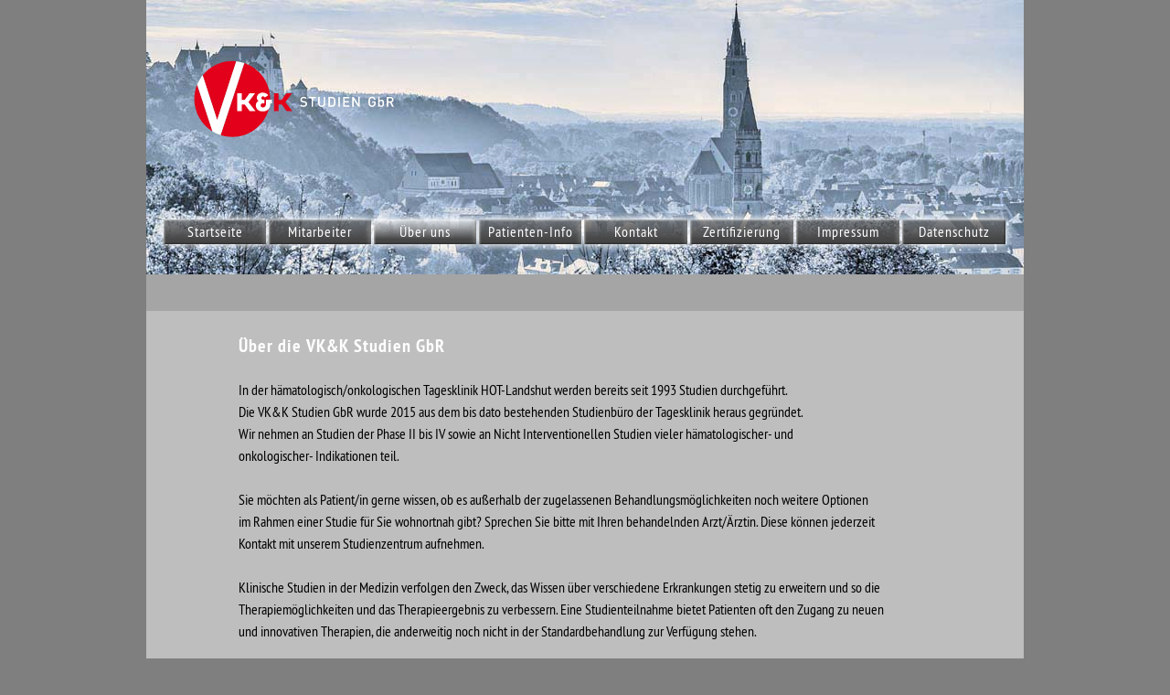

--- FILE ---
content_type: text/html
request_url: http://studienzentrum-landshut.de/%C3%BCber-uns.html
body_size: 5557
content:
<!DOCTYPE html>
<html class="nojs html css_verticalspacer" lang="de-DE">
 <head>

  <meta http-equiv="Content-type" content="text/html;charset=UTF-8"/>
  <meta name="description" content="VK&amp;K Studien Landshut, Dr. med. U. Vehling-Kaiser"/>
  <meta name="keywords" content="VK&amp;K Studien Landshut, Dr. med. U. Vehling-Kaiser, hämatologischer- und onkologischer- Indikationen, klinischen Studien"/>
  <meta name="generator" content="2018.1.1.386"/>
  <meta name="viewport" content="width=device-width, initial-scale=1.0"/>
  
  <script type="text/javascript">
   // Update the 'nojs'/'js' class on the html node
document.documentElement.className = document.documentElement.className.replace(/\bnojs\b/g, 'js');

// Check that all required assets are uploaded and up-to-date
if(typeof Muse == "undefined") window.Muse = {}; window.Muse.assets = {"required":["museutils.js", "museconfig.js", "jquery.musemenu.js", "jquery.watch.js", "require.js", "_ber-uns.css"], "outOfDate":[]};
</script>
  
  <link rel="shortcut icon" href="images/d-musters-favicon.ico?crc=3807392179"/>
  <title>Ueber uns</title>
  <!-- CSS -->
  <link rel="stylesheet" type="text/css" href="css/site_global.css?crc=444006867"/>
  <link rel="stylesheet" type="text/css" href="css/master_d-musters.css?crc=4272653590"/>
  <link rel="stylesheet" type="text/css" href="css/_ber-uns.css?crc=514526298" id="pagesheet"/>
  <!-- JS includes -->
  <!--[if lt IE 9]>
  <script src="scripts/html5shiv.js?crc=4241844378" type="text/javascript"></script>
  <![endif]-->
    <!--/*

*/
-->
 </head>
 <body>

  <div class="clearfix borderbox" id="page"><!-- column -->
   <div class="position_content" id="page_position_content">
    <div class="clearfix colelem" id="pu1442"><!-- group -->
     <div class="clip_frame grpelem" id="u1442" data-sizePolicy="fixed" data-pintopage="page_fixedLeft"><!-- image -->
      <img class="block" id="u1442_img" src="images/web_riger_dsf5659-bearbeitet.jpg?crc=4121792684" alt="" width="960" height="300"/>
     </div>
     <nav class="MenuBar clearfix grpelem" id="menuu4972" data-sizePolicy="fixed" data-pintopage="page_fixedLeft"><!-- horizontal box -->
      <div class="MenuItemContainer clearfix grpelem" id="u5008"><!-- vertical box -->
       <a class="nonblock nontext MenuItem MenuItemWithSubMenu shadow gradient clearfix colelem" id="u5009" href="index.html" data-href="page:U3629"><!-- horizontal box --><div class="MenuItemLabel NoWrap transition clearfix grpelem" id="u5010-4" data-IBE-flags="txtStyleSrc" data-sizePolicy="fixed" data-pintopage="page_fixedLeft"><!-- content --><p>Startseite</p></div></a>
      </div>
      <div class="MenuItemContainer clearfix grpelem" id="u4987"><!-- vertical box -->
       <a class="nonblock nontext MenuItem MenuItemWithSubMenu shadow gradient clearfix colelem" id="u4988" href="mitarbeiter.html" data-href="page:U1672"><!-- horizontal box --><div class="MenuItemLabel NoWrap transition clearfix grpelem" id="u4990-4" data-IBE-flags="txtStyleSrc" data-sizePolicy="fixed" data-pintopage="page_fixedLeft"><!-- content --><p>Mitarbeiter</p></div></a>
      </div>
      <div class="MenuItemContainer clearfix grpelem" id="u4994"><!-- vertical box -->
       <a class="nonblock nontext MenuItem MenuItemWithSubMenu MuseMenuActive shadow gradient clearfix colelem" id="u4995" href="%c3%bcber-uns.html" data-href="page:U1855"><!-- horizontal box --><div class="MenuItemLabel NoWrap transition clearfix grpelem" id="u4996-4" data-IBE-flags="txtStyleSrc" data-sizePolicy="fixed" data-pintopage="page_fixedLeft"><!-- content --><p>Über uns</p></div></a>
      </div>
      <div class="MenuItemContainer clearfix grpelem" id="u6846"><!-- vertical box -->
       <a class="nonblock nontext MenuItem MenuItemWithSubMenu shadow gradient clearfix colelem" id="u6847" href="patienten-info.html" data-href="page:U6740"><!-- horizontal box --><div class="MenuItemLabel NoWrap transition clearfix grpelem" id="u6848-4" data-IBE-flags="txtStyleSrc" data-sizePolicy="fixed" data-pintopage="page_fixedLeft"><!-- content --><p>Patienten-Info</p></div></a>
      </div>
      <div class="MenuItemContainer clearfix grpelem" id="u4973"><!-- vertical box -->
       <a class="nonblock nontext MenuItem MenuItemWithSubMenu shadow gradient clearfix colelem" id="u4976" href="kontakt.html" data-href="page:U2037"><!-- horizontal box --><div class="MenuItemLabel NoWrap transition clearfix grpelem" id="u4977-4" data-IBE-flags="txtStyleSrc" data-sizePolicy="fixed" data-pintopage="page_fixedLeft"><!-- content --><p>Kontakt</p></div></a>
      </div>
      <div class="MenuItemContainer clearfix grpelem" id="u8148"><!-- vertical box -->
       <a class="nonblock nontext MenuItem MenuItemWithSubMenu shadow gradient clearfix colelem" id="u8151" href="zertifizierung.html" data-href="page:U8000"><!-- horizontal box --><div class="MenuItemLabel NoWrap transition clearfix grpelem" id="u8154-4" data-IBE-flags="txtStyleSrc" data-sizePolicy="fixed" data-pintopage="page_fixedLeft"><!-- content --><p>Zertifizierung</p></div></a>
      </div>
      <div class="MenuItemContainer clearfix grpelem" id="u4980"><!-- vertical box -->
       <a class="nonblock nontext MenuItem MenuItemWithSubMenu shadow gradient clearfix colelem" id="u4983" href="impressum.html" data-href="page:U2401"><!-- horizontal box --><div class="MenuItemLabel NoWrap transition clearfix grpelem" id="u4986-4" data-IBE-flags="txtStyleSrc" data-sizePolicy="fixed" data-pintopage="page_fixedLeft"><!-- content --><p>Impressum</p></div></a>
      </div>
      <div class="MenuItemContainer clearfix grpelem" id="u5001"><!-- vertical box -->
       <a class="nonblock nontext MenuItem MenuItemWithSubMenu shadow gradient clearfix colelem" id="u5004" href="datenschutz.html" data-href="page:U2219"><!-- horizontal box --><div class="MenuItemLabel NoWrap transition clearfix grpelem" id="u5006-4" data-IBE-flags="txtStyleSrc" data-sizePolicy="fixed" data-pintopage="page_fixedLeft"><!-- content --><p>Datenschutz</p></div></a>
      </div>
     </nav>
     <div class="clip_frame grpelem" id="u5101"><!-- svg -->
      <img class="svg" id="u5102" src="images/logo-vk-k_web.svg?crc=4209933015" alt="" data-mu-svgfallback="images/logo-vk-k_web_poster_.png?crc=298280268" data-heightwidthratio="0.5" data-image-width="242" data-image-height="121"/>
     </div>
    </div>
    <div class="clearfix colelem" id="pu4339"><!-- group -->
     <div class="grpelem" id="u4339" data-sizePolicy="fixed" data-pintopage="page_fixedLeft"><!-- simple frame --></div>
     <div class="grpelem" id="u7946"><!-- simple frame --></div>
     <div class="clearfix grpelem" id="u8663"><!-- group -->
      <!-- m_editable region-id="editable-static-tag-U8673-BP_infinity" template="über-uns.html" data-type="image" -->
      <div class="clip_frame grpelem" id="u8673" data-muse-uid="U8673" data-muse-type="img_frame" data-sizePolicy="fixed" data-pintopage="page_fixedLeft"><!-- image -->
       <img class="block" id="u8673_img" src="images/clip-03081742.jpg?crc=159940016" alt="" width="900" height="540" data-muse-src="images/clip-03081742.jpg?crc=159940016"/>
      </div>
      <!-- /m_editable -->
     </div>
     <div class="grpelem" id="u8667"><!-- simple frame --></div>
     <!-- m_editable region-id="editable-static-tag-U8668-BP_infinity" template="über-uns.html" data-type="html" data-ice-options="disableImageResize,link,txtStyleTarget" -->
     <div class="clearfix grpelem" id="u8668-38" data-muse-uid="U8668" data-muse-type="txt_frame" data-IBE-flags="txtStyleSrc"><!-- content -->
      <p id="u8668-2">Über die VK&amp;K Studien GbR</p>
      <p id="u8668-3">&nbsp;</p>
      <p id="u8668-5">In der hämatologisch/onkologischen Tagesklinik HOT-Landshut werden bereits seit 1993 Studien durchgeführt.</p>
      <p id="u8668-7">Die VK&amp;K Studien GbR wurde 2015 aus dem bis dato bestehenden Studienbüro der Tagesklinik heraus gegründet.</p>
      <p id="u8668-9">Wir nehmen an Studien der Phase II bis IV sowie an Nicht Interventionellen Studien vieler hämatologischer- und</p>
      <p id="u8668-11">onkologischer- Indikationen teil.</p>
      <p id="u8668-12">&nbsp;</p>
      <p id="u8668-14">Sie möchten als Patient/in gerne wissen, ob es außerhalb der zugelassenen Behandlungsmöglichkeiten noch weitere Optionen</p>
      <p id="u8668-17">im Rahmen einer Studie für Sie wohnortnah gibt? Sprechen Sie bitte mit Ihren behandelnden Arzt/Ärztin. <span id="u8668-16">Diese können jederzeit</span></p>
      <p id="u8668-19"><span id="u8668-18">Kontakt mit unserem Studienzentrum aufnehmen.</span></p>
      <p id="u8668-20">&nbsp;</p>
      <p id="u8668-22">Klinische Studien in der Medizin verfolgen den Zweck, das Wissen über verschiedene Erkrankungen stetig zu erweitern und so die Therapiemöglichkeiten und das Therapieergebnis zu verbessern. Eine Studienteilnahme bietet Patienten oft den Zugang zu neuen</p>
      <p id="u8668-24">und innovativen Therapien, die anderweitig noch nicht in der Standardbehandlung zur Verfügung stehen.</p>
      <p id="u8668-25">&nbsp;</p>
      <p id="u8668-27">Patienten die an klinischen Studien teilnehmen werden in ausführlichen Arztgesprächen über die gesamte Durchführung</p>
      <p id="u8668-29">der Studie aufgeklärt. Zusätzlich zu der Patienteneinwilligungserklärung erhält jeder Patient die gesetzlich</p>
      <p id="u8668-31">vorgeschriebene Patientenversicherung als zusätzliche Absicherung.</p>
      <p id="u8668-32">&nbsp;</p>
      <p id="u8668-34">Die erhobenen Patientendaten werden ausschließlich in pseudonymisierter Form und zu wissenschaftlichen Zwecken weitergegeben.</p>
      <p id="u8668-36">Sie als Patient/in haben selbstverständlich die Möglichkeit jederzeit und ohne Angabe von Gründen von der Teilnahme an der Studie zurückzutreten.</p>
     </div>
     <!-- /m_editable -->
     <!-- m_editable region-id="editable-static-tag-U8669-BP_infinity" template="über-uns.html" data-type="image" -->
     <div class="clip_frame grpelem" id="u8669" data-muse-uid="U8669" data-muse-type="img_frame"><!-- image -->
      <img class="block" id="u8669_img" src="images/best%20recruiter%20gla.jpg?crc=3805363757" alt="" data-muse-src="images/best%20recruiter%20gla.jpg?crc=3805363757" data-heightwidthratio="0.7014285714285714" data-image-width="700" data-image-height="491"/>
     </div>
     <!-- /m_editable -->
     <!-- m_editable region-id="editable-static-tag-U8671-BP_infinity" template="über-uns.html" data-type="image" -->
     <div class="clip_frame grpelem" id="u8671" data-muse-uid="U8671" data-muse-type="img_frame"><!-- image -->
      <img class="block" id="u8671_img" src="images/img_20241114_154354582_hdr.jpg?crc=466276879" alt="" data-muse-src="images/img_20241114_154354582_hdr.jpg?crc=466276879" data-heightwidthratio="1.1675" data-image-width="400" data-image-height="467"/>
     </div>
     <!-- /m_editable -->
     <!-- m_editable region-id="editable-static-tag-U8675-BP_infinity" template="über-uns.html" data-type="html" data-ice-options="disableImageResize,link,txtStyleTarget" -->
     <div class="clearfix grpelem" id="u8675-8" data-muse-uid="U8675" data-muse-type="txt_frame" data-IBE-flags="txtStyleSrc" data-sizePolicy="fixed" data-pintopage="page_fixedLeft"><!-- content -->
      <p id="u8675-2">&nbsp;Best Rekrutierer 2025</p>
      <p id="u8675-4">v.l.n.r.: Christiane Pott, Maxi Hofmann (stellvertretend für Praxis Vehling-Kaiser), Maike Nickelsen (stellvertretend für OncoResearch Lerchenfeld), Georg Lenz</p>
      <p id="u8675-6">www.german-lymphoma-alliance.de/detail-news~EC9B4B56-2436-5FD1-7D3F-26ABA0420E7F.html</p>
     </div>
     <!-- /m_editable -->
     <!-- m_editable region-id="editable-static-tag-U8676-BP_infinity" template="über-uns.html" data-type="image" -->
     <div class="clip_frame grpelem" id="u8676" data-muse-uid="U8676" data-muse-type="img_frame"><!-- image -->
      <img class="block" id="u8676_img" src="images/gla_zertifikat_best%20rekrutierer.jpg?crc=4256497574" alt="" data-muse-src="images/gla_zertifikat_best%20rekrutierer.jpg?crc=4256497574" data-heightwidthratio="0.7014285714285714" data-image-width="700" data-image-height="491"/>
     </div>
     <!-- /m_editable -->
    </div>
    <div class="clearfix colelem" id="u8664"><!-- group -->
     <div class="clearfix grpelem" id="u8666"><!-- group -->
      <!-- m_editable region-id="editable-static-tag-U8665-BP_infinity" template="über-uns.html" data-type="html" data-ice-options="disableImageResize,link,txtStyleTarget" -->
      <div class="clearfix grpelem" id="u8665-5" data-muse-uid="U8665" data-muse-type="txt_frame" data-IBE-flags="txtStyleSrc" data-sizePolicy="fixed" data-pintopage="page_fixedLeft"><!-- content -->
       <p>©&nbsp; <span id="u8665-2">VK&amp;K Studien GbR · Achdorfer Weg 5 · 84036 Landshut · Telefon&nbsp; 0871/974 03 449</span></p>
      </div>
      <!-- /m_editable -->
     </div>
    </div>
    <div class="verticalspacer" data-offset-top="3198" data-content-above-spacer="3198" data-content-below-spacer="61" data-sizePolicy="fixed" data-pintopage="page_fixedLeft"></div>
   </div>
  </div>
  <!-- Other scripts -->
  <script type="text/javascript">
   // Decide whether to suppress missing file error or not based on preference setting
var suppressMissingFileError = false
</script>
  <script type="text/javascript">
   window.Muse.assets.check=function(c){if(!window.Muse.assets.checked){window.Muse.assets.checked=!0;var b={},d=function(a,b){if(window.getComputedStyle){var c=window.getComputedStyle(a,null);return c&&c.getPropertyValue(b)||c&&c[b]||""}if(document.documentElement.currentStyle)return(c=a.currentStyle)&&c[b]||a.style&&a.style[b]||"";return""},a=function(a){if(a.match(/^rgb/))return a=a.replace(/\s+/g,"").match(/([\d\,]+)/gi)[0].split(","),(parseInt(a[0])<<16)+(parseInt(a[1])<<8)+parseInt(a[2]);if(a.match(/^\#/))return parseInt(a.substr(1),
16);return 0},f=function(f){for(var g=document.getElementsByTagName("link"),j=0;j<g.length;j++)if("text/css"==g[j].type){var l=(g[j].href||"").match(/\/?css\/([\w\-]+\.css)\?crc=(\d+)/);if(!l||!l[1]||!l[2])break;b[l[1]]=l[2]}g=document.createElement("div");g.className="version";g.style.cssText="display:none; width:1px; height:1px;";document.getElementsByTagName("body")[0].appendChild(g);for(j=0;j<Muse.assets.required.length;){var l=Muse.assets.required[j],k=l.match(/([\w\-\.]+)\.(\w+)$/),i=k&&k[1]?
k[1]:null,k=k&&k[2]?k[2]:null;switch(k.toLowerCase()){case "css":i=i.replace(/\W/gi,"_").replace(/^([^a-z])/gi,"_$1");g.className+=" "+i;i=a(d(g,"color"));k=a(d(g,"backgroundColor"));i!=0||k!=0?(Muse.assets.required.splice(j,1),"undefined"!=typeof b[l]&&(i!=b[l]>>>24||k!=(b[l]&16777215))&&Muse.assets.outOfDate.push(l)):j++;g.className="version";break;case "js":j++;break;default:throw Error("Unsupported file type: "+k);}}c?c().jquery!="1.8.3"&&Muse.assets.outOfDate.push("jquery-1.8.3.min.js"):Muse.assets.required.push("jquery-1.8.3.min.js");
g.parentNode.removeChild(g);if(Muse.assets.outOfDate.length||Muse.assets.required.length)g="Einige der Dateien auf dem Server fehlen oder sind ungültig. Löschen Sie den Browser-Cache und versuchen Sie es erneut. Wenn das Problem weiterhin besteht, wenden Sie sich an den Autor der Website.",f&&Muse.assets.outOfDate.length&&(g+="\nOut of date: "+Muse.assets.outOfDate.join(",")),f&&Muse.assets.required.length&&(g+="\nMissing: "+Muse.assets.required.join(",")),suppressMissingFileError?(g+="\nUse SuppressMissingFileError key in AppPrefs.xml to show missing file error pop up.",console.log(g)):alert(g)};location&&location.search&&location.search.match&&location.search.match(/muse_debug/gi)?
setTimeout(function(){f(!0)},5E3):f()}};
var muse_init=function(){require.config({baseUrl:""});require(["jquery","museutils","whatinput","jquery.musemenu","jquery.watch"],function(c){var $ = c;$(document).ready(function(){try{
window.Muse.assets.check($);/* body */
Muse.Utils.transformMarkupToFixBrowserProblemsPreInit();/* body */
Muse.Utils.prepHyperlinks(true);/* body */
Muse.Utils.makeButtonsVisibleAfterSettingMinWidth();/* body */
Muse.Utils.initWidget('.MenuBar', ['#bp_infinity'], function(elem) { return $(elem).museMenu(); });/* unifiedNavBar */
Muse.Utils.fullPage('#page');/* 100% height page */
Muse.Utils.showWidgetsWhenReady();/* body */
Muse.Utils.transformMarkupToFixBrowserProblems();/* body */
}catch(b){if(b&&"function"==typeof b.notify?b.notify():Muse.Assert.fail("Error calling selector function: "+b),false)throw b;}})})};

</script>
  <!-- RequireJS script -->
  <script src="scripts/require.js?crc=4177726516" type="text/javascript" async data-main="scripts/museconfig.js?crc=128606099" onload="if (requirejs) requirejs.onError = function(requireType, requireModule) { if (requireType && requireType.toString && requireType.toString().indexOf && 0 <= requireType.toString().indexOf('#scripterror')) window.Muse.assets.check(); }" onerror="window.Muse.assets.check();"></script>
   </body>
</html>


--- FILE ---
content_type: text/css
request_url: http://studienzentrum-landshut.de/css/master_d-musters.css?crc=4272653590
body_size: 22858
content:
#menuu4972{border-width:0px;border-color:transparent;background-color:transparent;}#u5009{box-shadow:0px 0px 8px rgba(255,255,255,0.8),0px 0px 8px rgba(255,255,255,0.8);background:-webkit-gradient(linear, center top, center bottom, from(rgba(100,100,100,0.7)),color-stop(80%, #464646));background:-webkit-linear-gradient(top,rgba(100,100,100,0.7) ,#464646 80%);background:linear-gradient(to bottom,rgba(100,100,100,0.7) ,#464646 80%);filter:progid:DXImageTransform.Microsoft.gradient(startColorstr=#B2646464, endColorstr=#FF464646, GradientType=0);-ms-filter:"progid:DXImageTransform.Microsoft.gradient(startColorstr='#B2646464', endColorstr='#FF464646', GradientType=0)";border-width:0px;border-color:transparent;}#u5009::before{content:"";position:absolute;pointer-events:none;top:0px;left:0px;bottom:0px;right:0px;box-shadow:inset 1px 1px 2px rgba(255,255,255,0.55), inset -1px -1px 2px rgba(0,0,0,0.55);}#u5009:hover{background:-webkit-gradient(linear, center top, center bottom, from(rgba(255,255,255,0.7)),color-stop(80%, #464646));background:-webkit-linear-gradient(top,rgba(255,255,255,0.7) ,#464646 80%);background:linear-gradient(to bottom,rgba(255,255,255,0.7) ,#464646 80%);filter:progid:DXImageTransform.Microsoft.gradient(startColorstr=#B2FFFFFF, endColorstr=#FF464646, GradientType=0);-ms-filter:"progid:DXImageTransform.Microsoft.gradient(startColorstr='#B2FFFFFF', endColorstr='#FF464646', GradientType=0)";}#u5009:active{background:-webkit-gradient(linear, center top, center bottom, from(rgba(255,255,255,0.7)),color-stop(80%, #464646));background:-webkit-linear-gradient(top,rgba(255,255,255,0.7) ,#464646 80%);background:linear-gradient(to bottom,rgba(255,255,255,0.7) ,#464646 80%);filter:progid:DXImageTransform.Microsoft.gradient(startColorstr=#B2FFFFFF, endColorstr=#FF464646, GradientType=0);-ms-filter:"progid:DXImageTransform.Microsoft.gradient(startColorstr='#B2FFFFFF', endColorstr='#FF464646', GradientType=0)";}#u5009.MuseMenuActive{background:-webkit-gradient(linear, center top, center bottom, from(rgba(255,255,255,0.7)),color-stop(80%, #464646));background:-webkit-linear-gradient(top,rgba(255,255,255,0.7) ,#464646 80%);background:linear-gradient(to bottom,rgba(255,255,255,0.7) ,#464646 80%);filter:progid:DXImageTransform.Microsoft.gradient(startColorstr=#B2FFFFFF, endColorstr=#FF464646, GradientType=0);-ms-filter:"progid:DXImageTransform.Microsoft.gradient(startColorstr='#B2FFFFFF', endColorstr='#FF464646', GradientType=0)";}#u5010-4{-webkit-transition-duration:1s;-webkit-transition-delay:0s;-webkit-transition-timing-function:ease;transition-duration:1s;transition-delay:0s;transition-timing-function:ease;background-image:url("../images/blank.gif?crc=4208392903");border-width:0px;border-color:transparent;background-color:transparent;line-height:16px;text-align:center;letter-spacing:1px;font-size:16px;color:#FFFFFF;font-family:'__PT Sans Narrow_3';font-weight:400;}#u4988{box-shadow:0px 0px 8px rgba(255,255,255,0.8),0px 0px 8px rgba(255,255,255,0.8);background:-webkit-gradient(linear, center top, center bottom, from(rgba(100,100,100,0.7)),color-stop(80%, #464646));background:-webkit-linear-gradient(top,rgba(100,100,100,0.7) ,#464646 80%);background:linear-gradient(to bottom,rgba(100,100,100,0.7) ,#464646 80%);filter:progid:DXImageTransform.Microsoft.gradient(startColorstr=#B2646464, endColorstr=#FF464646, GradientType=0);-ms-filter:"progid:DXImageTransform.Microsoft.gradient(startColorstr='#B2646464', endColorstr='#FF464646', GradientType=0)";border-width:0px;border-color:transparent;}#u4988::before{content:"";position:absolute;pointer-events:none;top:0px;left:0px;bottom:0px;right:0px;box-shadow:inset 1px 1px 2px rgba(255,255,255,0.55), inset -1px -1px 2px rgba(0,0,0,0.55);}#u4988:hover{background:-webkit-gradient(linear, center top, center bottom, from(rgba(255,255,255,0.7)),color-stop(80%, #464646));background:-webkit-linear-gradient(top,rgba(255,255,255,0.7) ,#464646 80%);background:linear-gradient(to bottom,rgba(255,255,255,0.7) ,#464646 80%);filter:progid:DXImageTransform.Microsoft.gradient(startColorstr=#B2FFFFFF, endColorstr=#FF464646, GradientType=0);-ms-filter:"progid:DXImageTransform.Microsoft.gradient(startColorstr='#B2FFFFFF', endColorstr='#FF464646', GradientType=0)";}#u4988:active{background:-webkit-gradient(linear, center top, center bottom, from(rgba(255,255,255,0.7)),color-stop(80%, #464646));background:-webkit-linear-gradient(top,rgba(255,255,255,0.7) ,#464646 80%);background:linear-gradient(to bottom,rgba(255,255,255,0.7) ,#464646 80%);filter:progid:DXImageTransform.Microsoft.gradient(startColorstr=#B2FFFFFF, endColorstr=#FF464646, GradientType=0);-ms-filter:"progid:DXImageTransform.Microsoft.gradient(startColorstr='#B2FFFFFF', endColorstr='#FF464646', GradientType=0)";}#u4988.MuseMenuActive{background:-webkit-gradient(linear, center top, center bottom, from(rgba(255,255,255,0.7)),color-stop(80%, #464646));background:-webkit-linear-gradient(top,rgba(255,255,255,0.7) ,#464646 80%);background:linear-gradient(to bottom,rgba(255,255,255,0.7) ,#464646 80%);filter:progid:DXImageTransform.Microsoft.gradient(startColorstr=#B2FFFFFF, endColorstr=#FF464646, GradientType=0);-ms-filter:"progid:DXImageTransform.Microsoft.gradient(startColorstr='#B2FFFFFF', endColorstr='#FF464646', GradientType=0)";}#u4990-4{-webkit-transition-duration:1s;-webkit-transition-delay:0s;-webkit-transition-timing-function:ease;transition-duration:1s;transition-delay:0s;transition-timing-function:ease;background-image:url("../images/blank.gif?crc=4208392903");border-width:0px;border-color:transparent;background-color:transparent;line-height:16px;text-align:center;letter-spacing:1px;font-size:16px;color:#FFFFFF;font-family:'__PT Sans Narrow_3';font-weight:400;}#u4995{box-shadow:0px 0px 8px rgba(255,255,255,0.8),0px 0px 8px rgba(255,255,255,0.8);background:-webkit-gradient(linear, center top, center bottom, from(rgba(100,100,100,0.7)),color-stop(80%, #464646));background:-webkit-linear-gradient(top,rgba(100,100,100,0.7) ,#464646 80%);background:linear-gradient(to bottom,rgba(100,100,100,0.7) ,#464646 80%);filter:progid:DXImageTransform.Microsoft.gradient(startColorstr=#B2646464, endColorstr=#FF464646, GradientType=0);-ms-filter:"progid:DXImageTransform.Microsoft.gradient(startColorstr='#B2646464', endColorstr='#FF464646', GradientType=0)";border-width:0px;border-color:transparent;}#u4995::before{content:"";position:absolute;pointer-events:none;top:0px;left:0px;bottom:0px;right:0px;box-shadow:inset 1px 1px 2px rgba(255,255,255,0.55), inset -1px -1px 2px rgba(0,0,0,0.55);}#u4995:hover{background:-webkit-gradient(linear, center top, center bottom, from(rgba(255,255,255,0.7)),color-stop(80%, #464646));background:-webkit-linear-gradient(top,rgba(255,255,255,0.7) ,#464646 80%);background:linear-gradient(to bottom,rgba(255,255,255,0.7) ,#464646 80%);filter:progid:DXImageTransform.Microsoft.gradient(startColorstr=#B2FFFFFF, endColorstr=#FF464646, GradientType=0);-ms-filter:"progid:DXImageTransform.Microsoft.gradient(startColorstr='#B2FFFFFF', endColorstr='#FF464646', GradientType=0)";}#u4995:active{background:-webkit-gradient(linear, center top, center bottom, from(rgba(255,255,255,0.7)),color-stop(80%, #464646));background:-webkit-linear-gradient(top,rgba(255,255,255,0.7) ,#464646 80%);background:linear-gradient(to bottom,rgba(255,255,255,0.7) ,#464646 80%);filter:progid:DXImageTransform.Microsoft.gradient(startColorstr=#B2FFFFFF, endColorstr=#FF464646, GradientType=0);-ms-filter:"progid:DXImageTransform.Microsoft.gradient(startColorstr='#B2FFFFFF', endColorstr='#FF464646', GradientType=0)";}#u4995.MuseMenuActive{background:-webkit-gradient(linear, center top, center bottom, from(rgba(255,255,255,0.7)),color-stop(80%, #464646));background:-webkit-linear-gradient(top,rgba(255,255,255,0.7) ,#464646 80%);background:linear-gradient(to bottom,rgba(255,255,255,0.7) ,#464646 80%);filter:progid:DXImageTransform.Microsoft.gradient(startColorstr=#B2FFFFFF, endColorstr=#FF464646, GradientType=0);-ms-filter:"progid:DXImageTransform.Microsoft.gradient(startColorstr='#B2FFFFFF', endColorstr='#FF464646', GradientType=0)";}#u4996-4{-webkit-transition-duration:1s;-webkit-transition-delay:0s;-webkit-transition-timing-function:ease;transition-duration:1s;transition-delay:0s;transition-timing-function:ease;background-image:url("../images/blank.gif?crc=4208392903");border-width:0px;border-color:transparent;background-color:transparent;line-height:16px;text-align:center;letter-spacing:1px;font-size:16px;color:#FFFFFF;font-family:'__PT Sans Narrow_3';font-weight:400;}#u6847{box-shadow:0px 0px 8px rgba(255,255,255,0.8),0px 0px 8px rgba(255,255,255,0.8);background:-webkit-gradient(linear, center top, center bottom, from(rgba(100,100,100,0.7)),color-stop(80%, #464646));background:-webkit-linear-gradient(top,rgba(100,100,100,0.7) ,#464646 80%);background:linear-gradient(to bottom,rgba(100,100,100,0.7) ,#464646 80%);filter:progid:DXImageTransform.Microsoft.gradient(startColorstr=#B2646464, endColorstr=#FF464646, GradientType=0);-ms-filter:"progid:DXImageTransform.Microsoft.gradient(startColorstr='#B2646464', endColorstr='#FF464646', GradientType=0)";border-width:0px;border-color:transparent;}#u6847::before{content:"";position:absolute;pointer-events:none;top:0px;left:0px;bottom:0px;right:0px;box-shadow:inset 1px 1px 2px rgba(255,255,255,0.55), inset -1px -1px 2px rgba(0,0,0,0.55);}#u6847:hover{background:-webkit-gradient(linear, center top, center bottom, from(rgba(255,255,255,0.7)),color-stop(80%, #464646));background:-webkit-linear-gradient(top,rgba(255,255,255,0.7) ,#464646 80%);background:linear-gradient(to bottom,rgba(255,255,255,0.7) ,#464646 80%);filter:progid:DXImageTransform.Microsoft.gradient(startColorstr=#B2FFFFFF, endColorstr=#FF464646, GradientType=0);-ms-filter:"progid:DXImageTransform.Microsoft.gradient(startColorstr='#B2FFFFFF', endColorstr='#FF464646', GradientType=0)";}#u6847:active{background:-webkit-gradient(linear, center top, center bottom, from(rgba(255,255,255,0.7)),color-stop(80%, #464646));background:-webkit-linear-gradient(top,rgba(255,255,255,0.7) ,#464646 80%);background:linear-gradient(to bottom,rgba(255,255,255,0.7) ,#464646 80%);filter:progid:DXImageTransform.Microsoft.gradient(startColorstr=#B2FFFFFF, endColorstr=#FF464646, GradientType=0);-ms-filter:"progid:DXImageTransform.Microsoft.gradient(startColorstr='#B2FFFFFF', endColorstr='#FF464646', GradientType=0)";}#u6847.MuseMenuActive{background:-webkit-gradient(linear, center top, center bottom, from(rgba(255,255,255,0.7)),color-stop(80%, #464646));background:-webkit-linear-gradient(top,rgba(255,255,255,0.7) ,#464646 80%);background:linear-gradient(to bottom,rgba(255,255,255,0.7) ,#464646 80%);filter:progid:DXImageTransform.Microsoft.gradient(startColorstr=#B2FFFFFF, endColorstr=#FF464646, GradientType=0);-ms-filter:"progid:DXImageTransform.Microsoft.gradient(startColorstr='#B2FFFFFF', endColorstr='#FF464646', GradientType=0)";}#u6848-4{-webkit-transition-duration:1s;-webkit-transition-delay:0s;-webkit-transition-timing-function:ease;transition-duration:1s;transition-delay:0s;transition-timing-function:ease;background-image:url("../images/blank.gif?crc=4208392903");border-width:0px;border-color:transparent;background-color:transparent;line-height:16px;text-align:center;letter-spacing:1px;font-size:16px;color:#FFFFFF;font-family:'__PT Sans Narrow_3';font-weight:400;}#u4976{box-shadow:0px 0px 8px rgba(255,255,255,0.8),0px 0px 8px rgba(255,255,255,0.8);background:-webkit-gradient(linear, center top, center bottom, from(rgba(100,100,100,0.7)),color-stop(80%, #464646));background:-webkit-linear-gradient(top,rgba(100,100,100,0.7) ,#464646 80%);background:linear-gradient(to bottom,rgba(100,100,100,0.7) ,#464646 80%);filter:progid:DXImageTransform.Microsoft.gradient(startColorstr=#B2646464, endColorstr=#FF464646, GradientType=0);-ms-filter:"progid:DXImageTransform.Microsoft.gradient(startColorstr='#B2646464', endColorstr='#FF464646', GradientType=0)";border-width:0px;border-color:transparent;}#u4976::before{content:"";position:absolute;pointer-events:none;top:0px;left:0px;bottom:0px;right:0px;box-shadow:inset 1px 1px 2px rgba(255,255,255,0.55), inset -1px -1px 2px rgba(0,0,0,0.55);}#u4976:hover{background:-webkit-gradient(linear, center top, center bottom, from(rgba(255,255,255,0.7)),color-stop(80%, #464646));background:-webkit-linear-gradient(top,rgba(255,255,255,0.7) ,#464646 80%);background:linear-gradient(to bottom,rgba(255,255,255,0.7) ,#464646 80%);filter:progid:DXImageTransform.Microsoft.gradient(startColorstr=#B2FFFFFF, endColorstr=#FF464646, GradientType=0);-ms-filter:"progid:DXImageTransform.Microsoft.gradient(startColorstr='#B2FFFFFF', endColorstr='#FF464646', GradientType=0)";}#u4976:active{background:-webkit-gradient(linear, center top, center bottom, from(rgba(255,255,255,0.7)),color-stop(80%, #464646));background:-webkit-linear-gradient(top,rgba(255,255,255,0.7) ,#464646 80%);background:linear-gradient(to bottom,rgba(255,255,255,0.7) ,#464646 80%);filter:progid:DXImageTransform.Microsoft.gradient(startColorstr=#B2FFFFFF, endColorstr=#FF464646, GradientType=0);-ms-filter:"progid:DXImageTransform.Microsoft.gradient(startColorstr='#B2FFFFFF', endColorstr='#FF464646', GradientType=0)";}#u4976.MuseMenuActive{background:-webkit-gradient(linear, center top, center bottom, from(rgba(255,255,255,0.7)),color-stop(80%, #464646));background:-webkit-linear-gradient(top,rgba(255,255,255,0.7) ,#464646 80%);background:linear-gradient(to bottom,rgba(255,255,255,0.7) ,#464646 80%);filter:progid:DXImageTransform.Microsoft.gradient(startColorstr=#B2FFFFFF, endColorstr=#FF464646, GradientType=0);-ms-filter:"progid:DXImageTransform.Microsoft.gradient(startColorstr='#B2FFFFFF', endColorstr='#FF464646', GradientType=0)";}#u4977-4{-webkit-transition-duration:1s;-webkit-transition-delay:0s;-webkit-transition-timing-function:ease;transition-duration:1s;transition-delay:0s;transition-timing-function:ease;background-image:url("../images/blank.gif?crc=4208392903");border-width:0px;border-color:transparent;background-color:transparent;line-height:16px;text-align:center;letter-spacing:1px;font-size:16px;color:#FFFFFF;font-family:'__PT Sans Narrow_3';font-weight:400;}#u8151{box-shadow:0px 0px 8px rgba(255,255,255,0.8),0px 0px 8px rgba(255,255,255,0.8);background:-webkit-gradient(linear, center top, center bottom, from(rgba(100,100,100,0.7)),color-stop(80%, #464646));background:-webkit-linear-gradient(top,rgba(100,100,100,0.7) ,#464646 80%);background:linear-gradient(to bottom,rgba(100,100,100,0.7) ,#464646 80%);filter:progid:DXImageTransform.Microsoft.gradient(startColorstr=#B2646464, endColorstr=#FF464646, GradientType=0);-ms-filter:"progid:DXImageTransform.Microsoft.gradient(startColorstr='#B2646464', endColorstr='#FF464646', GradientType=0)";border-width:0px;border-color:transparent;}#u8151::before{content:"";position:absolute;pointer-events:none;top:0px;left:0px;bottom:0px;right:0px;box-shadow:inset 1px 1px 2px rgba(255,255,255,0.55), inset -1px -1px 2px rgba(0,0,0,0.55);}#u8151:hover{background:-webkit-gradient(linear, center top, center bottom, from(rgba(255,255,255,0.7)),color-stop(80%, #464646));background:-webkit-linear-gradient(top,rgba(255,255,255,0.7) ,#464646 80%);background:linear-gradient(to bottom,rgba(255,255,255,0.7) ,#464646 80%);filter:progid:DXImageTransform.Microsoft.gradient(startColorstr=#B2FFFFFF, endColorstr=#FF464646, GradientType=0);-ms-filter:"progid:DXImageTransform.Microsoft.gradient(startColorstr='#B2FFFFFF', endColorstr='#FF464646', GradientType=0)";}#u8151:active{background:-webkit-gradient(linear, center top, center bottom, from(rgba(255,255,255,0.7)),color-stop(80%, #464646));background:-webkit-linear-gradient(top,rgba(255,255,255,0.7) ,#464646 80%);background:linear-gradient(to bottom,rgba(255,255,255,0.7) ,#464646 80%);filter:progid:DXImageTransform.Microsoft.gradient(startColorstr=#B2FFFFFF, endColorstr=#FF464646, GradientType=0);-ms-filter:"progid:DXImageTransform.Microsoft.gradient(startColorstr='#B2FFFFFF', endColorstr='#FF464646', GradientType=0)";}#u8151.MuseMenuActive{background:-webkit-gradient(linear, center top, center bottom, from(rgba(255,255,255,0.7)),color-stop(80%, #464646));background:-webkit-linear-gradient(top,rgba(255,255,255,0.7) ,#464646 80%);background:linear-gradient(to bottom,rgba(255,255,255,0.7) ,#464646 80%);filter:progid:DXImageTransform.Microsoft.gradient(startColorstr=#B2FFFFFF, endColorstr=#FF464646, GradientType=0);-ms-filter:"progid:DXImageTransform.Microsoft.gradient(startColorstr='#B2FFFFFF', endColorstr='#FF464646', GradientType=0)";}#u8154-4{-webkit-transition-duration:1s;-webkit-transition-delay:0s;-webkit-transition-timing-function:ease;transition-duration:1s;transition-delay:0s;transition-timing-function:ease;background-image:url("../images/blank.gif?crc=4208392903");border-width:0px;border-color:transparent;background-color:transparent;line-height:16px;text-align:center;letter-spacing:1px;font-size:16px;color:#FFFFFF;font-family:'__PT Sans Narrow_3';font-weight:400;}#u4983{box-shadow:0px 0px 8px rgba(255,255,255,0.8),0px 0px 8px rgba(255,255,255,0.8);background:-webkit-gradient(linear, center top, center bottom, from(rgba(100,100,100,0.7)),color-stop(80%, #464646));background:-webkit-linear-gradient(top,rgba(100,100,100,0.7) ,#464646 80%);background:linear-gradient(to bottom,rgba(100,100,100,0.7) ,#464646 80%);filter:progid:DXImageTransform.Microsoft.gradient(startColorstr=#B2646464, endColorstr=#FF464646, GradientType=0);-ms-filter:"progid:DXImageTransform.Microsoft.gradient(startColorstr='#B2646464', endColorstr='#FF464646', GradientType=0)";border-width:0px;border-color:transparent;}#u4983::before{content:"";position:absolute;pointer-events:none;top:0px;left:0px;bottom:0px;right:0px;box-shadow:inset 1px 1px 2px rgba(255,255,255,0.55), inset -1px -1px 2px rgba(0,0,0,0.55);}#u4983:hover{background:-webkit-gradient(linear, center top, center bottom, from(rgba(255,255,255,0.7)),color-stop(80%, #464646));background:-webkit-linear-gradient(top,rgba(255,255,255,0.7) ,#464646 80%);background:linear-gradient(to bottom,rgba(255,255,255,0.7) ,#464646 80%);filter:progid:DXImageTransform.Microsoft.gradient(startColorstr=#B2FFFFFF, endColorstr=#FF464646, GradientType=0);-ms-filter:"progid:DXImageTransform.Microsoft.gradient(startColorstr='#B2FFFFFF', endColorstr='#FF464646', GradientType=0)";}#u4983:active{background:-webkit-gradient(linear, center top, center bottom, from(rgba(255,255,255,0.7)),color-stop(80%, #464646));background:-webkit-linear-gradient(top,rgba(255,255,255,0.7) ,#464646 80%);background:linear-gradient(to bottom,rgba(255,255,255,0.7) ,#464646 80%);filter:progid:DXImageTransform.Microsoft.gradient(startColorstr=#B2FFFFFF, endColorstr=#FF464646, GradientType=0);-ms-filter:"progid:DXImageTransform.Microsoft.gradient(startColorstr='#B2FFFFFF', endColorstr='#FF464646', GradientType=0)";}#u4983.MuseMenuActive{background:-webkit-gradient(linear, center top, center bottom, from(rgba(255,255,255,0.7)),color-stop(80%, #464646));background:-webkit-linear-gradient(top,rgba(255,255,255,0.7) ,#464646 80%);background:linear-gradient(to bottom,rgba(255,255,255,0.7) ,#464646 80%);filter:progid:DXImageTransform.Microsoft.gradient(startColorstr=#B2FFFFFF, endColorstr=#FF464646, GradientType=0);-ms-filter:"progid:DXImageTransform.Microsoft.gradient(startColorstr='#B2FFFFFF', endColorstr='#FF464646', GradientType=0)";}#u4986-4{-webkit-transition-duration:1s;-webkit-transition-delay:0s;-webkit-transition-timing-function:ease;transition-duration:1s;transition-delay:0s;transition-timing-function:ease;background-image:url("../images/blank.gif?crc=4208392903");border-width:0px;border-color:transparent;background-color:transparent;line-height:16px;text-align:center;letter-spacing:1px;font-size:16px;color:#FFFFFF;font-family:'__PT Sans Narrow_3';font-weight:400;}#u1442,#u5008,#u4987,#u4994,#u6846,#u4973,#u8148,#u4980,#u5001{background-color:transparent;}#u5004{box-shadow:0px 0px 8px rgba(255,255,255,0.8),0px 0px 8px rgba(255,255,255,0.8);background:-webkit-gradient(linear, center top, center bottom, from(rgba(100,100,100,0.7)),color-stop(80%, #464646));background:-webkit-linear-gradient(top,rgba(100,100,100,0.7) ,#464646 80%);background:linear-gradient(to bottom,rgba(100,100,100,0.7) ,#464646 80%);filter:progid:DXImageTransform.Microsoft.gradient(startColorstr=#B2646464, endColorstr=#FF464646, GradientType=0);-ms-filter:"progid:DXImageTransform.Microsoft.gradient(startColorstr='#B2646464', endColorstr='#FF464646', GradientType=0)";border-width:0px;border-color:transparent;}#u5004::before{content:"";position:absolute;pointer-events:none;top:0px;left:0px;bottom:0px;right:0px;box-shadow:inset 1px 1px 2px rgba(255,255,255,0.55), inset -1px -1px 2px rgba(0,0,0,0.55);}#u5004:hover{background:-webkit-gradient(linear, center top, center bottom, from(rgba(255,255,255,0.7)),color-stop(80%, #464646));background:-webkit-linear-gradient(top,rgba(255,255,255,0.7) ,#464646 80%);background:linear-gradient(to bottom,rgba(255,255,255,0.7) ,#464646 80%);filter:progid:DXImageTransform.Microsoft.gradient(startColorstr=#B2FFFFFF, endColorstr=#FF464646, GradientType=0);-ms-filter:"progid:DXImageTransform.Microsoft.gradient(startColorstr='#B2FFFFFF', endColorstr='#FF464646', GradientType=0)";}#u5004:active{background:-webkit-gradient(linear, center top, center bottom, from(rgba(255,255,255,0.7)),color-stop(80%, #464646));background:-webkit-linear-gradient(top,rgba(255,255,255,0.7) ,#464646 80%);background:linear-gradient(to bottom,rgba(255,255,255,0.7) ,#464646 80%);filter:progid:DXImageTransform.Microsoft.gradient(startColorstr=#B2FFFFFF, endColorstr=#FF464646, GradientType=0);-ms-filter:"progid:DXImageTransform.Microsoft.gradient(startColorstr='#B2FFFFFF', endColorstr='#FF464646', GradientType=0)";}#u5004.MuseMenuActive{background:-webkit-gradient(linear, center top, center bottom, from(rgba(255,255,255,0.7)),color-stop(80%, #464646));background:-webkit-linear-gradient(top,rgba(255,255,255,0.7) ,#464646 80%);background:linear-gradient(to bottom,rgba(255,255,255,0.7) ,#464646 80%);filter:progid:DXImageTransform.Microsoft.gradient(startColorstr=#B2FFFFFF, endColorstr=#FF464646, GradientType=0);-ms-filter:"progid:DXImageTransform.Microsoft.gradient(startColorstr='#B2FFFFFF', endColorstr='#FF464646', GradientType=0)";}#u5006-4{-webkit-transition-duration:1s;-webkit-transition-delay:0s;-webkit-transition-timing-function:ease;transition-duration:1s;transition-delay:0s;transition-timing-function:ease;background-image:url("../images/blank.gif?crc=4208392903");border-width:0px;border-color:transparent;background-color:transparent;line-height:16px;text-align:center;letter-spacing:1px;font-size:16px;color:#FFFFFF;font-family:'__PT Sans Narrow_3';font-weight:400;}.MenuItem{cursor:pointer;}

--- FILE ---
content_type: text/css
request_url: http://studienzentrum-landshut.de/css/_ber-uns.css?crc=514526298
body_size: 9789
content:
/*

*/
.version.__ber_uns{color:#00001E;background-color:#AB0C5A;}#muse_css_mq{background-color:#FFFFFF;}#page{z-index:1;min-height:499.6500000000001px;background-image:none;border-width:0px;border-color:#000000;background-color:transparent;padding-bottom:0px;width:100%;max-width:960px;margin-left:auto;margin-right:auto;}#page_position_content{padding-bottom:62px;width:100%;}#pu1442{z-index:2;width:100%;}#u1442{z-index:2;width:960px;position:relative;margin-right:-10000px;left:0px;margin-left:0px;}#menuu4972{z-index:4;width:921px;height:27px;position:relative;margin-right:-10000px;margin-top:240px;left:19px;margin-left:0px;}#u5008{width:112px;min-height:27px;position:relative;margin-right:-10000px;}#u5009{width:112px;padding-bottom:11px;position:relative;}#u5009:hover{width:112px;min-height:0px;margin:0px;}#u5009:active{width:112px;min-height:0px;margin:0px;}#u5010-4{width:112px;min-height:16px;position:relative;margin-right:-10000px;top:5px;}#u5009:hover #u5010-4{padding-top:0px;padding-bottom:0px;min-height:16px;width:112px;margin:0px -10000px 0px 0px;}#u5009:active #u5010-4{padding-top:0px;padding-bottom:0px;min-height:16px;width:112px;margin:0px -10000px 0px 0px;}#u4987{width:112px;min-height:27px;position:relative;margin-right:-10000px;left:115px;}#u4988{width:112px;padding-bottom:11px;position:relative;}#u5009.MuseMenuActive,#u4988:hover{width:112px;min-height:0px;margin:0px;}#u4988:active{width:112px;min-height:0px;margin:0px;}#u4990-4{width:112px;min-height:16px;position:relative;margin-right:-10000px;top:5px;}#u5009.MuseMenuActive #u5010-4,#u4988:hover #u4990-4{padding-top:0px;padding-bottom:0px;min-height:16px;width:112px;margin:0px -10000px 0px 0px;}#u4988:active #u4990-4{padding-top:0px;padding-bottom:0px;min-height:16px;width:112px;margin:0px -10000px 0px 0px;}#u4994{width:112px;min-height:27px;position:relative;margin-right:-10000px;left:230px;}#u4995{width:112px;padding-bottom:11px;position:relative;}#u4988.MuseMenuActive,#u4995:hover{width:112px;min-height:0px;margin:0px;}#u4995:active{width:112px;min-height:0px;margin:0px;}#u4996-4{width:112px;min-height:16px;position:relative;margin-right:-10000px;top:5px;}#u4988.MuseMenuActive #u4990-4,#u4995:hover #u4996-4{padding-top:0px;padding-bottom:0px;min-height:16px;width:112px;margin:0px -10000px 0px 0px;}#u4995:active #u4996-4{padding-top:0px;padding-bottom:0px;min-height:16px;width:112px;margin:0px -10000px 0px 0px;}#u6846{width:112px;min-height:27px;position:relative;margin-right:-10000px;left:345px;}#u6847{width:112px;padding-bottom:11px;position:relative;}#u4995.MuseMenuActive,#u6847:hover{width:112px;min-height:0px;margin:0px;}#u6847:active{width:112px;min-height:0px;margin:0px;}#u6847.MuseMenuActive{width:112px;min-height:0px;margin:0px;}#u6848-4{width:112px;min-height:16px;position:relative;margin-right:-10000px;top:5px;}#u4995.MuseMenuActive #u4996-4,#u6847:hover #u6848-4{padding-top:0px;padding-bottom:0px;min-height:16px;width:112px;margin:0px -10000px 0px 0px;}#u6847:active #u6848-4{padding-top:0px;padding-bottom:0px;min-height:16px;width:112px;margin:0px -10000px 0px 0px;}#u6847.MuseMenuActive #u6848-4{padding-top:0px;padding-bottom:0px;min-height:16px;width:112px;margin:0px -10000px 0px 0px;}#u4973{width:113px;min-height:27px;position:relative;margin-right:-10000px;left:460px;}#u4976{width:113px;padding-bottom:11px;position:relative;}#u4976:hover{width:113px;min-height:0px;margin:0px;}#u4976:active{width:113px;min-height:0px;margin:0px;}#u4977-4{width:113px;min-height:16px;position:relative;margin-right:-10000px;top:5px;}#u4976:hover #u4977-4{padding-top:0px;padding-bottom:0px;min-height:16px;width:113px;margin:0px -10000px 0px 0px;}#u4976:active #u4977-4{padding-top:0px;padding-bottom:0px;min-height:16px;width:113px;margin:0px -10000px 0px 0px;}#u8148{width:113px;min-height:27px;position:relative;margin-right:-10000px;left:576px;}#u8151{width:113px;padding-bottom:11px;position:relative;}#u4976.MuseMenuActive,#u8151:hover{width:113px;min-height:0px;margin:0px;}#u8151:active{width:113px;min-height:0px;margin:0px;}#u8154-4{width:113px;min-height:16px;position:relative;margin-right:-10000px;top:5px;}#u4976.MuseMenuActive #u4977-4,#u8151:hover #u8154-4{padding-top:0px;padding-bottom:0px;min-height:16px;width:113px;margin:0px -10000px 0px 0px;}#u8151:active #u8154-4{padding-top:0px;padding-bottom:0px;min-height:16px;width:113px;margin:0px -10000px 0px 0px;}#u4980{width:113px;min-height:27px;position:relative;margin-right:-10000px;left:692px;}#u4983{width:113px;padding-bottom:11px;position:relative;}#u8151.MuseMenuActive,#u4983:hover{width:113px;min-height:0px;margin:0px;}#u4983:active{width:113px;min-height:0px;margin:0px;}#u4986-4{width:113px;min-height:16px;position:relative;margin-right:-10000px;top:5px;}#u8151.MuseMenuActive #u8154-4,#u4983:hover #u4986-4{padding-top:0px;padding-bottom:0px;min-height:16px;width:113px;margin:0px -10000px 0px 0px;}#u4983:active #u4986-4{padding-top:0px;padding-bottom:0px;min-height:16px;width:113px;margin:0px -10000px 0px 0px;}#u5001{width:113px;min-height:27px;position:relative;margin-right:-10000px;left:808px;}#u5004{width:113px;padding-bottom:11px;position:relative;}#u4983.MuseMenuActive,#u5004:hover{width:113px;min-height:0px;margin:0px;}#u5004:active{width:113px;min-height:0px;margin:0px;}#u5004.MuseMenuActive{width:113px;min-height:0px;margin:0px;}#u5006-4{width:113px;min-height:16px;position:relative;margin-right:-10000px;top:5px;}#u4983.MuseMenuActive #u4986-4,#u5004:hover #u5006-4{padding-top:0px;padding-bottom:0px;min-height:16px;width:113px;margin:0px -10000px 0px 0px;}#u5004:active #u5006-4{padding-top:0px;padding-bottom:0px;min-height:16px;width:113px;margin:0px -10000px 0px 0px;}#u5004.MuseMenuActive #u5006-4{padding-top:0px;padding-bottom:0px;min-height:16px;width:113px;margin:0px -10000px 0px 0px;}#u5101{z-index:54;background-color:transparent;position:relative;margin-right:-10000px;margin-top:50px;width:25.21%;left:4.17%;margin-left:0%;}#u5102{z-index:55;display:block;width:100%;}#pu4339{z-index:53;width:100.11%;}#u4339{z-index:53;width:959px;height:1701px;border-width:0px;border-color:transparent;background-color:#BEBEBE;position:relative;margin-right:-10000px;left:0px;margin-left:0px;}#u7946{z-index:56;height:40px;background-color:#7F7F7F;opacity:0.4;-ms-filter:"progid:DXImageTransform.Microsoft.Alpha(Opacity=40)";filter:alpha(opacity=40);position:relative;margin-right:-10000px;width:99.9%;left:0%;margin-left:0%;}#u8663{z-index:57;width:959px;border-width:0px;border-color:transparent;background-color:#BEBEBE;padding-bottom:1150px;position:relative;margin-right:-10000px;left:1px;margin-left:0px;}#u8673{z-index:108;width:900px;background-color:transparent;position:relative;margin-right:-10000px;margin-top:1146px;left:30px;}#u8667{z-index:65;height:40px;background-color:#7F7F7F;opacity:0.4;-ms-filter:"progid:DXImageTransform.Microsoft.Alpha(Opacity=40)";filter:alpha(opacity=40);position:relative;margin-right:-10000px;width:99.9%;left:0.11%;margin-left:0%;}#u8668-38{z-index:66;min-height:548px;background-color:transparent;line-height:24px;position:relative;margin-right:-10000px;margin-top:66px;width:81.59%;left:10.51%;margin-left:0%;}#u8668-2{font-size:20px;letter-spacing:1px;color:#FFFFFF;font-family:'__PT Sans Narrow_3';font-weight:700;}#u8668-3{font-size:20px;letter-spacing:1px;color:#FFFFFF;font-family:'__PT Sans Narrow_3';font-weight:400;}#u8668-16,#u8668-18{color:#000000;}#u8668-5,#u8668-7,#u8668-9,#u8668-11,#u8668-12,#u8668-14,#u8668-17,#u8668-19,#u8668-20,#u8668-22,#u8668-24,#u8668-25,#u8668-27,#u8668-29,#u8668-31,#u8668-32,#u8668-34,#u8668-36{font-size:16px;font-family:'__PT Sans Narrow_3';font-weight:400;}#u8669{z-index:104;background-color:transparent;position:relative;margin-right:-10000px;margin-top:1801px;width:72.85%;left:13.64%;margin-left:0%;}#u8671{z-index:106;background-color:transparent;position:relative;margin-right:-10000px;margin-top:2312px;width:41.63%;left:29.25%;margin-left:0%;}#u8675-8{z-index:110;width:888px;min-height:101px;background-color:transparent;text-align:center;font-family:Arial, Helvetica Neue, Helvetica, sans-serif;position:relative;margin-right:-10000px;margin-top:1700px;left:37px;margin-left:0px;}#u8675-2{font-size:20px;line-height:24px;letter-spacing:0px;font-weight:bold;}#u8675-4{font-size:12px;line-height:20px;}#u8675-6{line-height:24px;}#u8676{z-index:118;background-color:transparent;position:relative;margin-right:-10000px;margin-top:633px;width:72.85%;left:13.64%;margin-left:0%;}#u8669_img,#u8671_img,#u8676_img{width:100%;}#u8664{z-index:58;width:960px;border-width:0px;border-color:transparent;background-color:transparent;margin-left:1px;top:-8px;margin-bottom:-8px;position:relative;}#u8666{z-index:59;width:960px;border-width:0px;border-color:transparent;background-color:#464646;padding-bottom:34px;position:relative;margin-right:-10000px;}#u8665-5{z-index:60;width:920px;min-height:21px;background-color:transparent;line-height:14px;text-align:center;letter-spacing:1px;font-size:14px;color:#FFFFFF;font-family:'__PT Sans Narrow_3';font-weight:400;position:relative;margin-right:-10000px;margin-top:15px;left:20px;}#u8665-2{letter-spacing:2px;}.css_verticalspacer .verticalspacer{height:calc(100vh - 3259px);}.html{background-color:#7F7F7F;}body{position:relative;min-width:960px;}@font-face{font-family:'__PT Sans Narrow_3';src:url('../fonts/ptn77f-webfont.eot');src:local('☺'), url('../fonts/ptn77f-webfont.woff') format('woff'), url('../fonts/ptn77f-webfont.svg') format('svg');font-weight:700;font-style:normal;}@font-face{font-family:'__PT Sans Narrow_3';src:url('../fonts/ptn57f-webfont.eot');src:local('☺'), url('../fonts/ptn57f-webfont.woff') format('woff'), url('../fonts/ptn57f-webfont.svg') format('svg');font-weight:400;font-style:normal;}

--- FILE ---
content_type: image/svg+xml
request_url: http://studienzentrum-landshut.de/images/logo-vk-k_web.svg?crc=4209933015
body_size: 6005
content:
<?xml version="1.0" encoding="utf-8"?>
<!-- Generator: Adobe Illustrator 15.0.2, SVG Export Plug-In . SVG Version: 6.00 Build 0)  -->
<!DOCTYPE svg PUBLIC "-//W3C//DTD SVG 1.1//EN" "http://www.w3.org/Graphics/SVG/1.1/DTD/svg11.dtd">
<svg version="1.1" id="Ebene_1" xmlns="http://www.w3.org/2000/svg" xmlns:xlink="http://www.w3.org/1999/xlink" x="0px" y="0px"
	 width="141.73px" height="70.871px" viewBox="0 0 141.73 70.871" enable-background="new 0 0 141.73 70.871" xml:space="preserve">
<g>
	<g>
		<g>
			<path fill="#FFFFFF" d="M77.361,39.184c-0.953,0-1.641-0.225-2.248-0.84l0.643-0.635c0.464,0.465,0.974,0.607,1.623,0.607
				c0.83,0,1.312-0.358,1.312-0.975c0-0.273-0.082-0.508-0.25-0.658c-0.162-0.152-0.322-0.215-0.695-0.268l-0.75-0.107
				c-0.516-0.072-0.928-0.25-1.205-0.509c-0.311-0.294-0.463-0.696-0.463-1.214c0-1.104,0.803-1.863,2.123-1.863
				c0.838,0,1.426,0.214,1.971,0.722l-0.614,0.607c-0.394-0.375-0.849-0.49-1.384-0.49c-0.748,0-1.159,0.426-1.159,0.99
				c0,0.231,0.071,0.437,0.241,0.588c0.16,0.143,0.418,0.25,0.716,0.295l0.721,0.105c0.588,0.09,0.92,0.232,1.186,0.474
				c0.351,0.303,0.521,0.758,0.521,1.303C79.646,38.486,78.691,39.184,77.361,39.184z"/>
			<path fill="#FFFFFF" d="M83.533,33.643v5.486H82.57v-5.486h-1.748v-0.865h4.459v0.865H83.533z"/>
			<path fill="#FFFFFF" d="M89.002,39.184c-1.295,0-2.274-0.884-2.274-2.195v-4.21h0.963v4.166c0,0.848,0.518,1.373,1.312,1.373
				c0.793,0,1.318-0.525,1.318-1.373v-4.166h0.963v4.21C91.283,38.3,90.295,39.184,89.002,39.184z"/>
			<path fill="#FFFFFF" d="M97.162,38.531c-0.399,0.402-0.981,0.598-1.643,0.598h-2.23v-6.351h2.23c0.66,0,1.242,0.196,1.643,0.597
				c0.687,0.688,0.644,1.615,0.644,2.535C97.804,36.828,97.847,37.844,97.162,38.531z M96.502,34.071
				c-0.268-0.294-0.625-0.428-1.08-0.428h-1.168v4.621h1.168c0.455,0,0.812-0.134,1.08-0.429c0.33-0.366,0.338-1.052,0.338-1.925
				C96.84,35.034,96.832,34.437,96.502,34.071z"/>
			<path fill="#FFFFFF" d="M99.676,39.128v-6.351h0.966v6.351H99.676z"/>
			<path fill="#FFFFFF" d="M102.744,39.128v-6.351h4.06v0.865h-3.095v1.855h2.64v0.856h-2.64v1.908h3.095v0.865L102.744,39.128
				L102.744,39.128z"/>
			<path fill="#FFFFFF" d="M112.465,39.128l-2.934-4.469v4.469h-0.963v-6.351h0.885l2.935,4.459v-4.459h0.963v6.351H112.465z"/>
			<path fill="#FFFFFF" d="M134.138,39.128l-1.336-2.676h-1.205v2.676h-0.964v-6.351h2.462c1.202,0,1.971,0.776,1.971,1.854
				c0,0.91-0.553,1.49-1.267,1.688l1.464,2.81H134.138z M133.025,33.643h-1.428v1.989h1.428c0.641,0,1.078-0.366,1.078-0.99
				C134.103,34.016,133.666,33.643,133.025,33.643z"/>
		</g>
		<g>
			<g>
				<path fill="#E2001A" d="M7.374,34.162c0,8.792,4.667,16.49,11.653,20.761L9.18,24.967C8.021,27.805,7.374,30.909,7.374,34.162z"
					/>
				<path fill="#E2001A" d="M34.216,9.989c-0.834-0.088-1.678-0.132-2.532-0.132c-7.67,0-14.508,3.557-18.964,9.108l9.293,28.67
					L34.216,9.989z"/>
				<path fill="#E2001A" d="M39.4,11.113l-15.183,46.19c2.353,0.76,4.859,1.174,7.465,1.174c13.433,0,24.318-10.887,24.318-24.314
					C56.001,23.435,49.047,14.337,39.4,11.113z"/>
				<path fill="#FFFFFF" d="M34.216,9.989L22.011,47.634l-9.294-28.67c-1.45,1.807-2.647,3.825-3.537,6.002l9.847,29.957
					c1.614,0.988,3.354,1.788,5.19,2.38L39.4,11.113C37.742,10.56,36.009,10.174,34.216,9.989z"/>
			</g>
			<g>
				<path fill="#FFFFFF" d="M34.824,41.837c0-0.647,0-10.74,0-11.368c0.273,0,2.539,0,2.914,0c0,0.732,0,3.815,0,4.278
					c0.29,0,1.619,0,1.91,0c0.238-0.325,2.83-3.937,3.084-4.278c0.392,0,3.152,0,3.596,0c-0.356,0.443-4.021,5.332-4.278,5.658
					c0.257,0.342,4.178,5.352,4.467,5.71c-0.395,0-3.307,0-3.681,0c-0.239-0.325-2.882-3.868-3.173-4.243c-0.34,0-1.583,0-1.925,0
					c0,0.493,0,3.713,0,4.243C37.348,41.837,35.115,41.837,34.824,41.837z"/>
				<path fill="#FFFFFF" d="M52.499,33.144c-0.273-0.527-0.598-0.749-1.108-0.749c-0.615,0-1.072,0.544-1.072,1.107
					c0,0.594,0.495,1.107,1.105,1.107c0.241,0,0.581,0,0.803,0c0,0.375,0,2.061,0,2.284c-0.254,0-0.73,0-1.092,0
					c-0.715,0-1.295,0.631-1.295,1.26c0,0.805,0.58,1.414,1.434,1.414c1.242,0,2.081-0.983,2.081-2.571c0,0,0-0.033,0-0.103
					c0-0.172,0-2.029,0-2.284c0.475,0,3.354,0,3.765,0c0,0.323,0,1.977,0,2.284c-0.254,0-0.853,0-1.107,0c0,0.221,0,0.496,0,0.699
					c0,2.59-1.856,4.516-4.772,4.516c-2.624,0-4.466-1.566-4.466-3.887c0-1.107,0.631-2.403,1.772-2.846
					c-0.682-0.391-1.106-1.092-1.106-2.061c0-1.925,1.637-3.271,3.852-3.271c1.67,0,2.931,0.8,3.392,1.771
					C54.44,31.984,52.77,32.992,52.499,33.144z"/>
				<path fill="#E2001A" d="M58.481,41.837c0-0.647,0-10.74,0-11.368c0.272,0,2.54,0,2.914,0c0,0.732,0,3.815,0,4.278
					c0.292,0,1.619,0,1.908,0c0.239-0.325,2.83-3.937,3.085-4.278c0.394,0,3.154,0,3.599,0c-0.36,0.443-4.025,5.332-4.28,5.658
					c0.255,0.342,4.174,5.352,4.467,5.71c-0.394,0-3.309,0-3.682,0c-0.24-0.325-2.882-3.868-3.17-4.243c-0.344,0-1.585,0-1.927,0
					c0,0.493,0,3.713,0,4.243C61.005,41.837,58.77,41.837,58.481,41.837z"/>
			</g>
		</g>
	</g>
	<g>
		<path fill="#FFFFFF" d="M123.035,38.462c-0.488,0.517-1.094,0.733-1.771,0.733c-0.67,0-1.249-0.244-1.692-0.688
			c-0.634-0.632-0.625-1.346-0.625-2.587c0-1.239-0.009-1.953,0.625-2.587c0.443-0.443,1.004-0.687,1.692-0.687
			c1.366,0,2.161,0.895,2.343,2h-0.986c-0.164-0.707-0.634-1.123-1.356-1.123c-0.381,0-0.726,0.154-0.951,0.398
			c-0.316,0.344-0.389,0.705-0.389,1.999c0,1.293,0.072,1.664,0.389,2.009c0.226,0.245,0.57,0.391,0.951,0.391
			c0.424,0,0.795-0.163,1.049-0.454c0.234-0.271,0.325-0.596,0.325-1.012v-0.361h-1.374v-0.833h2.351v0.986
			C123.614,37.477,123.461,38.01,123.035,38.462z"/>
		<path fill="#FFFFFF" d="M128.408,38.787c-0.254,0.254-0.66,0.408-1.121,0.408c-0.499,0-0.87-0.127-1.213-0.543v0.488h-0.905
			v-6.441h0.923v2.315c0.335-0.397,0.715-0.514,1.203-0.514c0.462,0,0.859,0.154,1.113,0.406c0.46,0.461,0.516,1.239,0.516,1.937
			C128.924,37.54,128.868,38.327,128.408,38.787z M127.052,35.324c-0.833,0-0.96,0.706-0.96,1.52s0.127,1.527,0.96,1.527
			c0.831,0,0.95-0.713,0.95-1.527S127.883,35.324,127.052,35.324z"/>
	</g>
</g>
</svg>
